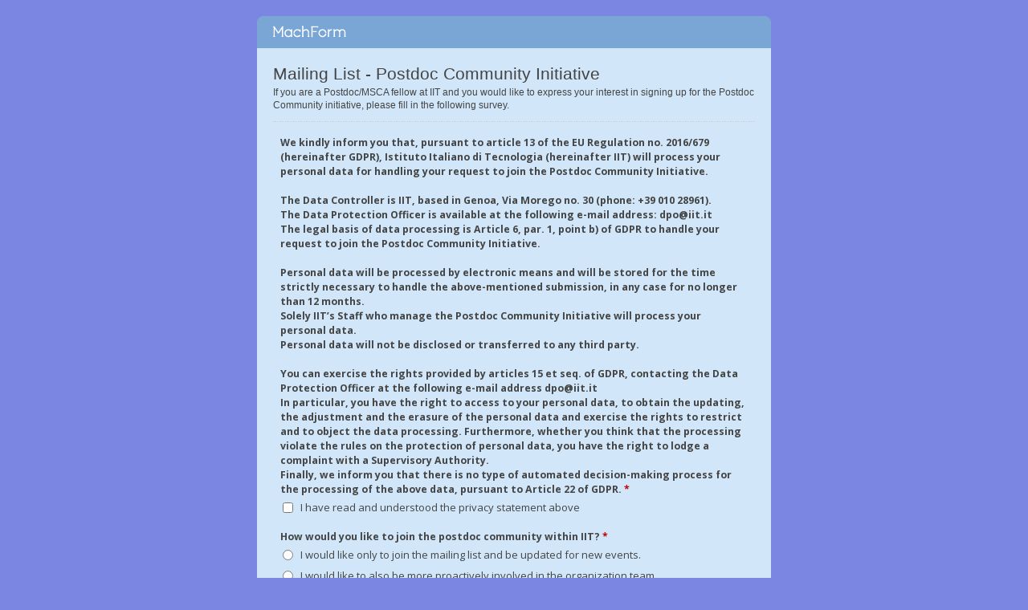

--- FILE ---
content_type: text/html; charset=UTF-8
request_url: https://forms.iit.it/view.php?id=372396
body_size: 2135
content:
<!DOCTYPE html>
<html lang="en" >
<head>
<meta charset="UTF-8">
<meta name="viewport" content="width=device-width, initial-scale=1">
<title>Mailing List - Postdoc Community Initiative</title>
<base href="https://forms.iit.it/" />
<link rel="stylesheet" type="text/css" href="./data/form_372396/css/view.css?153677" media="all" />
<link rel="stylesheet" type="text/css" href="view.mobile.css?153677" media="all" />
<link rel="stylesheet" type="text/css" href="css_theme.php?theme_id=21" media="all" />
<link href='https://fonts.googleapis.com/css?family=Open+Sans:300,regular,500,600,700,800,300italic,italic,500italic,600italic,700italic,800italic' rel='stylesheet' type='text/css'>

<script type="text/javascript" src="js/jquery.min.js?153677"></script>
<script type="text/javascript" src="view.js?153677"></script>









</head>
<body id="main_body" class=" no_guidelines">
	
	<div id="form_container" class="WarpShadow WLarge WNormal">
		<h1><a>Mailing List - Postdoc Community Initiative</a></h1>
		<form id="form_372396" class="appnitro top_label"  method="post" data-highlightcolor="#7aa6d6" action="/view.php">
					<div class="form_description">
			<h2>Mailing List - Postdoc Community Initiative</h2>
			<p>If you are a Postdoc/MSCA fellow at IIT and you would like to express your interest in signing up for the Postdoc Community initiative, please fill in the following survey.</p>
		</div>						
			<ul >
			
			
			
					<li id="li_2"   class="checkboxes">
		<span class="description">We kindly inform you that, pursuant to article 13 of the EU Regulation no. 2016/679 (hereinafter GDPR), Istituto Italiano di Tecnologia (hereinafter IIT) will process your personal data for handling your request to join the Postdoc Community Initiative.<br />
<br />
The Data Controller is IIT, based in Genoa, Via Morego no. 30 (phone: +39 010 28961).<br />
The Data Protection Officer is available at the following e-mail address: dpo@iit.it <br />
The legal basis of data processing is Article 6, par. 1, point b) of GDPR to handle your request to join the Postdoc Community Initiative.<br />
<br />
Personal data will be processed by electronic means and will be stored for the time strictly necessary to handle the above-mentioned submission, in any case for no longer than 12 months.<br />
Solely IIT’s Staff who manage the Postdoc Community Initiative will process your personal data.<br />
Personal data will not be disclosed or transferred to any third party.<br />
<br />
You can exercise the rights provided by articles 15 et seq. of GDPR, contacting the Data Protection Officer at the following e-mail address dpo@iit.it <br />
In particular, you have the right to access to your personal data, to obtain the updating, the adjustment and the erasure of the personal data and exercise the rights to restrict and to object the data processing. Furthermore, whether you think that the processing violate the rules on the protection of personal data, you have the right to lodge a complaint with a Supervisory Authority.<br />
Finally, we inform you that there is no type of automated decision-making process for the processing of the above data, pursuant to Article 22 of GDPR. <span id="required_2" aria-hidden="true" class="required">*</span></span>
		<div>
			<fieldset>
				<legend style="color: transparent;height: 0px;font-size: 0px;">We kindly inform you that, pursuant to article 13 of the EU Regulation no. 2016/679 (hereinafter GDPR), Istituto Italiano di Tecnologia (hereinafter IIT) will process your personal data for handling your request to join the Postdoc Community Initiative.<br />
<br />
The Data Controller is IIT, based in Genoa, Via Morego no. 30 (phone: +39 010 28961).<br />
The Data Protection Officer is available at the following e-mail address: dpo@iit.it <br />
The legal basis of data processing is Article 6, par. 1, point b) of GDPR to handle your request to join the Postdoc Community Initiative.<br />
<br />
Personal data will be processed by electronic means and will be stored for the time strictly necessary to handle the above-mentioned submission, in any case for no longer than 12 months.<br />
Solely IIT’s Staff who manage the Postdoc Community Initiative will process your personal data.<br />
Personal data will not be disclosed or transferred to any third party.<br />
<br />
You can exercise the rights provided by articles 15 et seq. of GDPR, contacting the Data Protection Officer at the following e-mail address dpo@iit.it <br />
In particular, you have the right to access to your personal data, to obtain the updating, the adjustment and the erasure of the personal data and exercise the rights to restrict and to object the data processing. Furthermore, whether you think that the processing violate the rules on the protection of personal data, you have the right to lodge a complaint with a Supervisory Authority.<br />
Finally, we inform you that there is no type of automated decision-making process for the processing of the above data, pursuant to Article 22 of GDPR.</legend>
				<span><input id="element_2_1"  name="element_2_1" class="element checkbox" type="checkbox" value="1" aria-required="true"  />
<label class="choice" for="element_2_1">I have read and understood the privacy statement above</label>
</span>

			</fieldset>
		</div> 
		</li>		<li id="li_14"   class="multiple_choice">
		<span class="description">How would you like to join the postdoc community within IIT? <span id="required_14" aria-hidden="true" class="required">*</span></span>
		<div>
			<fieldset>
				<legend style="color: transparent;height: 0px;font-size: 0px;">How would you like to join the postdoc community within IIT?</legend>
				<span><input id="element_14_1"  name="element_14" class="element radio" type="radio" value="1" aria-required="true"  />
<label class="choice" for="element_14_1">I would like only to join the mailing list and be updated for new events.</label>
</span>
<span><input id="element_14_2"  name="element_14" class="element radio" type="radio" value="2"   />
<label class="choice" for="element_14_2">I would like to also be more proactively involved in the organization team.</label>
</span>

			</fieldset>
		</div> 
		</li>		<li id="li_15"  >
		<label class="description" for="element_15">Please insert your email address: <span id="required_15" aria-hidden="true" class="required">*</span></label>
		<div>
			<input id="element_15" name="element_15"   aria-required="true" class="element text medium" type="text" maxlength="255" value="" /> 
		</div> 
		</li>
		
			
			
			
					<li id="li_buttons" class="buttons">
			    <input type="hidden" name="form_id" value="372396" />
			    
			    <input type="hidden" id="mfsid" name="mfsid" value="9005f7103e7d03cd3db94ae43ef7436e" />
			    
			    
			    <input type="hidden" name="submit_form" value="1" />
			    <input type="hidden" name="page_number" value="1" />
				<input id="submit_form" class="button_text" type="submit" name="submit_form" value="Submit" />
		</li>
			</ul>
		</form>	
		<div id="footer">
			
		</div>
	</div>
	
	</body>
</html>

--- FILE ---
content_type: text/css;charset=UTF-8
request_url: https://forms.iit.it/css_theme.php?theme_id=21
body_size: 812
content:
/** DO NOT MODIFY THIS FILE. All code here are generated by MachForm Theme Editor **/

#main_body h1 a
{
background-image: url('https://forms.iit.it/images/form_resources/machform.png');
background-repeat: no-repeat;
height: 40px;
}

html
{
background-color: #7b85e2;
background-image: none;
}

#main_body h1
{
background-color: #7aa6d6;
background-image: none;
}

#form_container
{
background-color: #d1e7f9;
border-width: 0px;
box-shadow: none;
border-style: solid;
border-color: #CCCCCC;
}

#main_body form li.highlighted,#main_body .matrix tbody tr:hover td,#machform_review_table tr.alt
{
background-color: #7aa6d6;
}

#main_body form .guidelines
{
background-color: #fbfcd0;
border-width: 1px;
border-style: solid;
border-color: #fbfcd0;
}

#main_body form .guidelines small
{
font-family: 'Droid Sans','Lucida Grande',Tahoma,Arial,sans-serif;
font-weight: 400;
font-style: normal;
font-size: 85%;
color: #444444;
}

#main_body input.text,#main_body input.file,#main_body textarea.textarea,#main_body select.select,#main_body input.checkbox,#main_body input.radio
{
background-color: #FBFBFB;
font-family: 'Droid Sans','Lucida Grande',Tahoma,Arial,sans-serif;
font-weight: 400;
font-style: normal;
font-size: 100%;
color: #333333;
}

#machform_review_table td.mf_review_value
{
font-family: 'Droid Sans','Lucida Grande',Tahoma,Arial,sans-serif;
font-weight: 400;
font-style: normal;
font-size: 100%;
color: #444444;
}

#main_body .form_description h2,#main_body .form_success h2
{
font-family: 'Droid Sans','Lucida Grande',Tahoma,Arial,sans-serif;
font-weight: 400;
font-style: normal;
font-size: 160%;
color: #444444;
}

#main_body .form_description p,#main_body form ul.payment_list_items li
{
font-family: 'Droid Sans','Lucida Grande',Tahoma,Arial,sans-serif;
font-weight: 400;
font-style: normal;
font-size: 95%;
color: #444444;
}

#main_body form li span.ap_tp_text
{
color: #444444;
}

#main_body form li label.description,#main_body form li span.description,#main_body .matrix caption,#main_body .matrix td.first_col,#main_body form li.total_payment span,#machform_review_table td.mf_review_label
{
font-family: 'Open Sans','Lucida Grande',Tahoma,Arial,sans-serif;
font-weight: 700;
font-style: normal;
font-size: 95%;
color: #444444;
}

#main_body form li span label,#main_body label.choice,#main_body .matrix th,#main_body form li span.symbol,.mf_sigpad_clear,#main_body form li div label,#main_body form li div span.label
{
font-family: 'Open Sans','Lucida Grande',Tahoma,Arial,sans-serif;
color: #444444;
}

#main_body form .section_break h3,#main_body form .media h3,#machform_review_table td .mf_section_title
{
font-family: 'Droid Sans','Lucida Grande',Tahoma,Arial,sans-serif;
font-weight: 400;
font-style: normal;
font-size: 110%;
color: #444444;
}

#main_body form .section_break p,#main_body form .media p,#machform_review_table td .mf_section_content
{
font-family: 'Droid Sans','Lucida Grande',Tahoma,Arial,sans-serif;
font-weight: 400;
font-style: normal;
font-size: 95%;
color: #000000;
}

#main_body form li.section_break
{
border-top-width: 1px;
border-top-style: dotted;
border-top-color: #CCCCCC;
}

